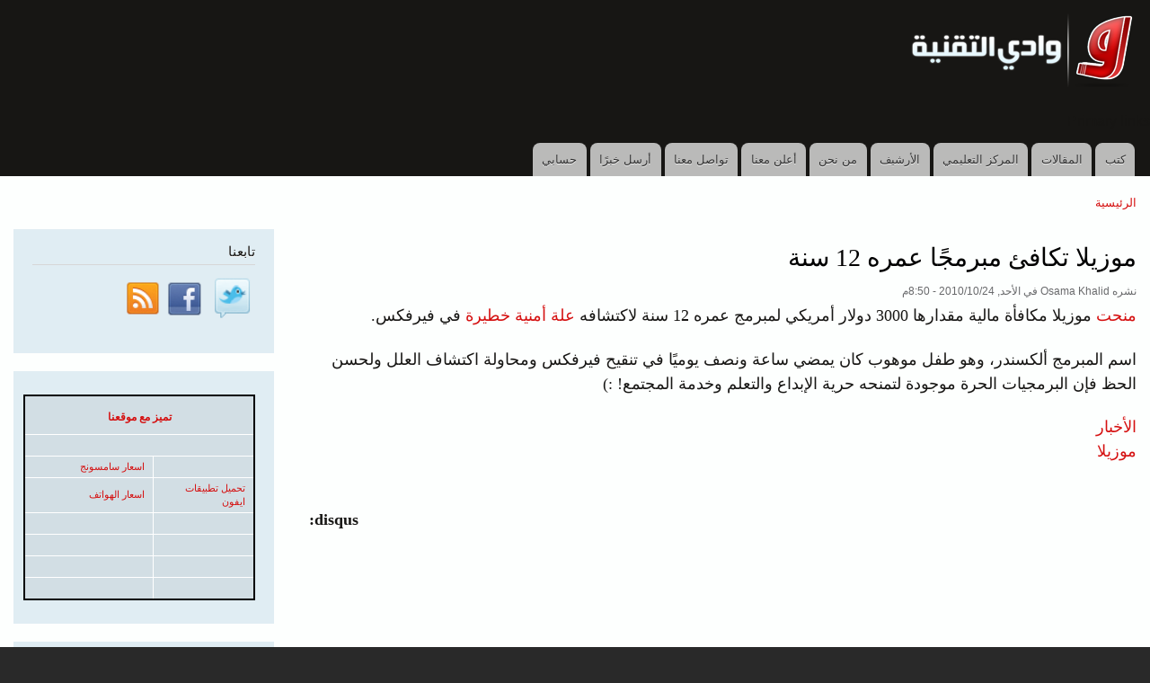

--- FILE ---
content_type: text/html; charset=UTF-8
request_url: https://itwadi.com/node/1451
body_size: 6597
content:
<!DOCTYPE html>
<html lang="ar" dir="rtl">
  <head>
    <meta charset="utf-8" />
<meta name="Generator" content="Drupal 10 (https://www.drupal.org)" />
<meta name="MobileOptimized" content="width" />
<meta name="HandheldFriendly" content="true" />
<meta name="viewport" content="width=device-width, initial-scale=1.0" />
<link rel="icon" href="/core/misc/favicon.ico" type="image/vnd.microsoft.icon" />
<link rel="canonical" href="https://itwadi.com/node/1451" />
<link rel="shortlink" href="https://itwadi.com/node/1451" />

    <title>موزيلا تكافئ مبرمجًا عمره 12 سنة | وادي التقنية</title>
    <link rel="stylesheet" media="all" href="/sites/default/files/css/css_2a_J4H6OoCJSI5XTfpsiGtNZtCb-K4NTCkwt9B6BmRY.css?delta=0&amp;language=ar&amp;theme=itwadi&amp;include=eJxdjFEKgCAQBS9keqZVF1laXfBZYacPCoL6GR7DYyL1IWtISsD0kcAuflRlgArjp5vl91nUIumCMVVacck6h2a9ksrJTsZBWcKdxsTg-uxd-EC46avlTfkC1042AA" />
<link rel="stylesheet" media="all" href="/sites/default/files/css/css_VqR77wKQOZXZBYpT9HWFznzxFyTcnNjxWJ5gAcY6DbI.css?delta=1&amp;language=ar&amp;theme=itwadi&amp;include=eJxdjFEKgCAQBS9keqZVF1laXfBZYacPCoL6GR7DYyL1IWtISsD0kcAuflRlgArjp5vl91nUIumCMVVacck6h2a9ksrJTsZBWcKdxsTg-uxd-EC46avlTfkC1042AA" />
<link rel="stylesheet" media="print" href="/sites/default/files/css/css_14TcK8PyXYnfBrNBWsmZ7oTJjcBBqslZC6V4iCKldZ0.css?delta=2&amp;language=ar&amp;theme=itwadi&amp;include=eJxdjFEKgCAQBS9keqZVF1laXfBZYacPCoL6GR7DYyL1IWtISsD0kcAuflRlgArjp5vl91nUIumCMVVacck6h2a9ksrJTsZBWcKdxsTg-uxd-EC46avlTfkC1042AA" />
<link rel="stylesheet" media="all" href="/sites/default/files/css/css_z359Ia5Wc-sxFMRh6e4q5N6XdUSoGToefdnooePntoY.css?delta=3&amp;language=ar&amp;theme=itwadi&amp;include=eJxdjFEKgCAQBS9keqZVF1laXfBZYacPCoL6GR7DYyL1IWtISsD0kcAuflRlgArjp5vl91nUIumCMVVacck6h2a9ksrJTsZBWcKdxsTg-uxd-EC46avlTfkC1042AA" />

    
  </head>
  <body class="fontyourface layout-one-sidebar layout-sidebar-second path-node page-node-type-story">
        <a href="#main-content" class="visually-hidden focusable skip-link">
      تجاوز إلى المحتوى الرئيسي
    </a>
    
      <div class="dialog-off-canvas-main-canvas" data-off-canvas-main-canvas>
    <div id="page-wrapper">
  <div id="page">
    <header id="header" class="header" role="banner">
      <div class="section layout-container clearfix">
        
          <div class="clearfix region region-header">
    <div id="block-itwadi-branding" class="clearfix site-branding block block-system block-system-branding-block">
  
    
        <a href="/" rel="home" class="site-branding__logo">
      <img src="/sites/default/files/files/logo2.png" alt="الرئيسية" />
    </a>
    </div>

  </div>

          <div class="region region-primary-menu">
    
<nav role="navigation" aria-labelledby="block-itwadi-primarylinks-menu" id="block-itwadi-primarylinks" class="block block-menu navigation menu--primary-links">
      
  <h2 id="block-itwadi-primarylinks-menu">Primary links</h2>
  

        <div class="content">
            <div class="menu-toggle-target menu-toggle-target-show" id="show-block-itwadi-primarylinks"></div>
      <div class="menu-toggle-target" id="hide-block-itwadi-primarylinks"></div>
      <a class="menu-toggle" href="#show-block-itwadi-primarylinks">Show &mdash; Primary links</a>
      <a class="menu-toggle menu-toggle--hide" href="#hide-block-itwadi-primarylinks">Hide &mdash; Primary links</a>
      
              <ul class="clearfix menu">
                    <li class="menu-item">
        <a href="/books" title="كتب نشرها وادي التقنية" data-drupal-link-system-path="books">كتب</a>
              </li>
                <li class="menu-item">
        <a href="http://itwadi.com/all_articles" title="قائمة المقالات المنشورة على وادي التقنية">المقالات</a>
              </li>
                <li class="menu-item">
        <a href="http://itwadi.com/learning_center" title="كامل المواد التعليمية المنشورة على وادي التقنية">المركز التعليمي</a>
              </li>
                <li class="menu-item">
        <a href="http://itwadi.com/archive" title="أرشيف الأخبار و المقالات مرتبة حسب المواضيع">الأرشيف</a>
              </li>
                <li class="menu-item">
        <a href="/aboutus" data-drupal-link-system-path="node/253">من نحن</a>
              </li>
                <li class="menu-item">
        <a href="/ad" title="" data-drupal-link-system-path="node/2545">أعلن معنا</a>
              </li>
                <li class="menu-item">
        <a href="/contact" data-drupal-link-system-path="contact">تواصل معنا</a>
              </li>
                <li class="menu-item">
        <a href="/contact/feedback" data-drupal-link-system-path="contact/feedback">أرسل خبرًا</a>
              </li>
                <li class="menu-item">
        <a href="/user" title="">حسابي</a>
              </li>
        </ul>
  


    </div>
  </nav>

  </div>

      </div>
    </header>
          <div class="highlighted">
        <aside class="layout-container section clearfix" role="complementary">
            <div class="region region-highlighted">
    <div data-drupal-messages-fallback class="hidden"></div>

  </div>

        </aside>
      </div>
            <div id="main-wrapper" class="layout-main-wrapper layout-container clearfix">
      <div id="main" class="layout-main clearfix">
          <div class="region region-breadcrumb">
    <div id="block-itwadi-breadcrumbs" class="block block-system block-system-breadcrumb-block">
  
    
      <div class="content">
        <nav class="breadcrumb" role="navigation" aria-labelledby="system-breadcrumb">
    <h2 id="system-breadcrumb" class="visually-hidden">Breadcrumb</h2>
    <ol>
          <li>
                  <a href="/">الرئيسية</a>
              </li>
        </ol>
  </nav>

    </div>
  </div>

  </div>

        <main id="content" class="column main-content" role="main">
          <section class="section">
            <a id="main-content" tabindex="-1"></a>
              <div class="region region-content">
    <div id="block-itwadi-page-title" class="block block-core block-page-title-block">
  
    
      <div class="content">
      

  <h1 class="title page-title"><span class="field field--name-title field--type-string field--label-hidden">موزيلا تكافئ مبرمجًا عمره 12 سنة</span>
</h1>


    </div>
  </div>
<div id="block-itwadi-content" class="block block-system block-system-main-block">
  
    
      <div class="content">
      
<article data-history-node-id="1451" class="node node--type-story node--promoted node--view-mode-full clearfix">
  <header>
    
          
          <div class="node__meta">
        <article class="profile">
  </article>

        <span>
          نشره <span class="field field--name-uid field--type-entity-reference field--label-hidden"><span>Osama Khalid</span></span>
 في <span class="field field--name-created field--type-created field--label-hidden"><time datetime="2010-10-24T20:50:27+04:00" title="الأحد, أكتوبر 24, 2010 - 20:50" class="datetime">الأحد, 2010/10/24 - 8:50م</time>
</span>
        </span>
        
      </div>
      </header>
  <div class="node__content clearfix">
    
            <div class="clearfix text-formatted field field--name-body field--type-text-with-summary field--label-hidden field__item"><p><a href="http://www.geek.com/articles/news/mozilla-pays-12-year-old-3000-for-finding-critical-firefox-bug-20101023/">منحت</a> موزيلا مكافأة مالية مقدارها 3000 دولار أمريكي لمبرمج عمره 12 سنة لاكتشافه <a href="https://www.mozilla.org/security/announce/2010/mfsa2010-65.html">علة أمنية خطيرة</a> في فيرفكس.</p><p>اسم المبرمج ألكسندر، وهو طفل موهوب كان يمضي ساعة ونصف يوميًا في تنقيح فيرفكس ومحاولة اكتشاف العلل ولحسن الحظ فإن البرمجيات الحرة موجودة لتمنحه حرية الإبداع والتعلم وخدمة المجتمع! :)</p></div>
      
      <div class="field field--name-alarshyf field--type-entity-reference field--label-hidden field__items">
              <div class="field__item"><a href="/news" hreflang="ar"> الأخبار</a></div>
              <div class="field__item"><a href="/mozilla" hreflang="ar">موزيلا</a></div>
          </div>
    <div class="node__links">
    <ul class="links inline"><li class="comment-forbidden"></li></ul>  </div>

  <div class="field field--name-field-disqus field--type-disqus-comment field--label-inline clearfix">
    <div class="field__label">disqus</div>
              <div class="field__item"><div id="disqus_thread"><noscript>
  <p>
    <a href="http://itwadi.disqus.com/">View the discussion thread.</a>
  </p>
</noscript>
</div>
</div>
          </div>
<section class="field field--name-comment field--type-comment field--label-above comment-wrapper">
  
  

  
</section>

  </div>
</article>

    </div>
  </div>

  </div>

          </section>
        </main>
                          <div id="sidebar-second" class="column sidebar">
            <aside class="section" role="complementary">
                <div class="region region-sidebar-second">
    <div id="block-itwadi-tabna" class="block block-block-content block-block-content6dcdc281-2701-4cf7-bbd4-2b1e533bab27">
  
      <h2>تابعنا</h2>
    
      <div class="content">
      
            <div class="clearfix text-formatted field field--name-body field--type-text-with-summary field--label-hidden field__item"><p><a href="https://twitter.com/itwadi" rel="nofollow" target="_blank"><img alt="تويتر" data-entity-type="file" data-entity-uuid height="51" src="/sites/default/files/inline-images/icon-twitter.png" width="51" loading="lazy"></a> <a href="https://www.facebook.com/itwadi" rel="nofollow" target="_blank"><img alt="فيسبوك" data-entity-type="file" data-entity-uuid height="47" src="/sites/default/files/inline-images/icon-facebook.png" width="47" loading="lazy"></a><a href="https://feeds.feedburner.com/itwadi/" rel="nofollow" target="_blank"><img alt="الخلاصات" data-entity-type="file" data-entity-uuid height="46" src="/sites/default/files/inline-images/icon-rss.png" width="46" loading="lazy"></a></p>
<style type="text/css">
{display:none !important;}
</style>
</div>
      
    </div>
  </div>
<div id="block-itwadi-block-110" class="block block-block-content block-block-contente2a70116-a6e5-4ceb-b34d-0771ac1ec990">
  
    
      <div class="content">
      
            <div class="clearfix text-formatted field field--name-body field--type-text-with-summary field--label-hidden field__item"><table class="table responsive-enabled" style="border:2px solid rgb(0, 0, 0);width:258px;" border="2" dir="rtl"><tbody><tr><td colspan="2"><h3 class="text-align-center"><a href="https://itwadi.com/ad"><strong>تميز مع موقعنا</strong></a></h3></td></tr><tr><td style="text-align:center;" colspan="2">&nbsp;</td></tr><tr><td style="width:90px;">&nbsp;</td><td style="width:119px;"><a href="https://mobizil.com/mobiles/samsung/">اسعار سامسونج</a></td></tr><tr><td style="width:90px;"><a href="https://megaupp.com/iphone-ipad">تحميل تطبيقات ايفون</a></td><td style="width:90px;"><a href="https://mobelat.com/">اسعار الهواتف</a></td></tr><tr><td style="width:90px;">&nbsp;</td><td style="width:119px;">&nbsp;</td></tr><tr><td style="width:90px;">&nbsp;</td><td style="width:119px;">&nbsp;</td></tr><tr><td style="width:90px;">&nbsp;</td><td>&nbsp;</td></tr><tr><td style="width:90px;">&nbsp;</td><td>&nbsp;</td></tr></tbody></table></div>
      
    </div>
  </div>
<div class="search-block-form block block-search container-inline" data-drupal-selector="search-block-form" id="block-itwadi-search-10" role="search">
  
      <h2>ابحث في الموقع</h2>
    
      <div class="content container-inline">
      <form action="/search/node" method="get" id="search-block-form" accept-charset="UTF-8" class="search-form search-block-form">
  <div class="js-form-item form-item js-form-type-search form-type-search js-form-item-keys form-item-keys form-no-label">
      <label for="edit-keys" class="visually-hidden">بحث</label>
        <input title="أدخل العبارات التي تريد البحث عنها." data-drupal-selector="edit-keys" type="search" id="edit-keys" name="keys" value="" size="15" maxlength="128" class="form-search" />

        </div>
<div data-drupal-selector="edit-actions" class="form-actions js-form-wrapper form-wrapper" id="edit-actions"><input class="search-form__submit button js-form-submit form-submit" data-drupal-selector="edit-submit" type="submit" id="edit-submit" value="بحث" />
</div>

</form>

    </div>
  </div>

  </div>

            </aside>
          </div>
              </div>
    </div>
          <div class="featured-bottom">
        <aside class="layout-container clearfix" role="complementary">
            <div class="region region-featured-bottom-first">
    <div class="views-element-container block block-views block-views-blockcontent-recent-block-1" id="block-itwadi-views-block-content-recent-block-1">
  
      <h2>أحدث المحتويات</h2>
    
      <div class="content">
      <div><div class="view view-content-recent view-id-content_recent view-display-id-block_1 js-view-dom-id-a30927c71b78d4f438e7939b5c6514c75c891c2f9a4cfb3d53b1b253ae0ac335">
  
    
      
      <div class="view-content">
          <div class="views-row"><div class="views-field views-field-title"><span class="field-content"><a href="/node/590" hreflang="und">التحديثات الأمنية</a></span></div></div>
    <div class="views-row"><div class="views-field views-field-title"><span class="field-content"><a href="/node/1249" hreflang="ar">كم عدد العلل في البرامج الحرة التي أبلغت عنها ؟</a></span></div></div>
    <div class="views-row"><div class="views-field views-field-title"><span class="field-content"><a href="/node/3187" hreflang="ar">أوبنتو 24.10 عشرون عاماً منذ أول إصدار</a></span></div></div>
    <div class="views-row"><div class="views-field views-field-title"><span class="field-content"><a href="/gimp" hreflang="ar">GIMP  محرر الصور الشهير</a></span></div></div>
    <div class="views-row"><div class="views-field views-field-title"><span class="field-content"><a href="/node/3186" hreflang="ar">كتاب RxJS In Angular</a></span></div></div>
    <div class="views-row"><div class="views-field views-field-title"><span class="field-content"><a href="/node/3185" hreflang="ar">كتاب التعلم العميق، من الأساسيات حتى بناء شبكة عصبية عميقة بلغة بايثون</a></span></div></div>
    <div class="views-row"><div class="views-field views-field-title"><span class="field-content"><a href="/node/3184" hreflang="ar">كتاب تعلم الآلة وعلم البيانات</a></span></div></div>
    <div class="views-row"><div class="views-field views-field-title"><span class="field-content"><a href="/tafheem-alkhawazimyat-2" hreflang="ar">كتاب تفهيم الخوارزميات الجزء ٢</a></span></div></div>
    <div class="views-row"><div class="views-field views-field-title"><span class="field-content"><a href="/inkscape1_2" hreflang="ar">إطلاق إنكسكيب ١٫٢</a></span></div></div>
    <div class="views-row"><div class="views-field views-field-title"><span class="field-content"><a href="/node/3181" hreflang="ar">صدور كدي بلازما ٥٫٢٤</a></span></div></div>

    </div>
  
          </div>
</div>

    </div>
  </div>

  </div>

            <div class="region region-featured-bottom-second">
    <div class="views-element-container block block-views block-views-blockahdth-almqalat-block-1" id="block-itwadi-views-block-ahdth-almqalat-block-1">
  
      <h2>أحدث المقالات</h2>
    
      <div class="content">
      <div><div class="view view-ahdth-almqalat view-id-ahdth_almqalat view-display-id-block_1 js-view-dom-id-c873a42e0042a47d4b7b9fbb4d9a9fad21858149391f671498e4d0b655ea38cd">
  
    
      
      <div class="view-content">
          <div class="views-row"><div class="views-field views-field-title"><span class="field-content"><a href="/gimp" hreflang="ar">GIMP  محرر الصور الشهير</a></span></div></div>
    <div class="views-row"><div class="views-field views-field-title"><span class="field-content"><a href="/node/3012" hreflang="ar">ما هي رخصة المشاع الإبداعي؟</a></span></div></div>
    <div class="views-row"><div class="views-field views-field-title"><span class="field-content"><a href="/an-overview-of-the-linux-operating-system" hreflang="ar">ما هو لينكس : نظرة عامة لنظام التشغيل لينكس.</a></span></div></div>
    <div class="views-row"><div class="views-field views-field-title"><span class="field-content"><a href="/gnucash" hreflang="ar">برنامج GnuCash المحاسبي الحر</a></span></div></div>
    <div class="views-row"><div class="views-field views-field-title"><span class="field-content"><a href="/MeshCentral" hreflang="ar">  برنامج ميش سنترال وداعا TeamViewer</a></span></div></div>
    <div class="views-row"><div class="views-field views-field-title"><span class="field-content"><a href="/node/3141" hreflang="ar">برنامج نيوبايب بديل يوتيوب مفتوح المصدر ويراعي الخصوصية</a></span></div></div>
    <div class="views-row"><div class="views-field views-field-title"><span class="field-content"><a href="/xerte" hreflang="ar">برنامج Xerte لإنشاء الدروس والمحتوى التعليمي</a></span></div></div>
    <div class="views-row"><div class="views-field views-field-title"><span class="field-content"><a href="/natron" hreflang="ar">برنامج Natron بديل الحر المجاني لـNuke و Adobe After Effects </a></span></div></div>
    <div class="views-row"><div class="views-field views-field-title"><span class="field-content"><a href="/GNU_Health" hreflang="ar">نظام  GNU Health ﻹدارة الأنظمة الصحية</a></span></div></div>
    <div class="views-row"><div class="views-field views-field-title"><span class="field-content"><a href="/node/3017" hreflang="ar">تعلم كريتا باحتراف : مفاهيم أساسية حول تطبيق الرسم Krita</a></span></div></div>

    </div>
  
          <div class="more-link"><a href="/all_articles">المزيد</a></div>

      </div>
</div>

    </div>
  </div>

  </div>

            <div class="region region-featured-bottom-third">
    <div class="views-element-container block block-views block-views-blockakhtyar-almhrryn-block-1" id="block-itwadi-views-block-akhtyar-almhrryn-block-1">
  
      <h2>اختيار المحررين</h2>
    
      <div class="content">
      <div><div class="view view-akhtyar-almhrryn view-id-akhtyar_almhrryn view-display-id-block_1 js-view-dom-id-3aa4daa8ce614ee4e8160b102b98b78f47853310787f1e7eef81152220755676">
  
    
      
      <div class="view-content">
          <div class="views-row"><div class="views-field views-field-title"><span class="field-content"><a href="/node/3187" hreflang="ar">أوبنتو 24.10 عشرون عاماً منذ أول إصدار</a></span></div></div>
    <div class="views-row"><div class="views-field views-field-title"><span class="field-content"><a href="/node/3186" hreflang="ar">كتاب RxJS In Angular</a></span></div></div>
    <div class="views-row"><div class="views-field views-field-title"><span class="field-content"><a href="/node/3185" hreflang="ar">كتاب التعلم العميق، من الأساسيات حتى بناء شبكة عصبية عميقة بلغة بايثون</a></span></div></div>
    <div class="views-row"><div class="views-field views-field-title"><span class="field-content"><a href="/node/3184" hreflang="ar">كتاب تعلم الآلة وعلم البيانات</a></span></div></div>
    <div class="views-row"><div class="views-field views-field-title"><span class="field-content"><a href="/tafheem-alkhawazimyat-2" hreflang="ar">كتاب تفهيم الخوارزميات الجزء ٢</a></span></div></div>

    </div>
  
          </div>
</div>

    </div>
  </div>

  </div>

        </aside>
      </div>
        <footer class="site-footer">
      <div class="layout-container">
                      </div>
    </footer>
  </div>
</div>

  </div>

    
    <script type="application/json" data-drupal-selector="drupal-settings-json">{"path":{"baseUrl":"\/","pathPrefix":"","currentPath":"node\/1451","currentPathIsAdmin":false,"isFront":false,"currentLanguage":"ar"},"pluralDelimiter":"\u0003","suppressDeprecationErrors":true,"ajaxTrustedUrl":{"\/search\/node":true},"disqusComments":"itwadi","disqus":{"domain":"itwadi","url":"https:\/\/itwadi.com\/node\/1451","title":"\u0645\u0648\u0632\u064a\u0644\u0627 \u062a\u0643\u0627\u0641\u0626 \u0645\u0628\u0631\u0645\u062c\u064b\u0627 \u0639\u0645\u0631\u0647 12 \u0633\u0646\u0629","identifier":"node\/1451","language":"ar"},"user":{"uid":0,"permissionsHash":"98723d8725a3d38fc1fa88ee0c841afadc8d1e5c9eaf36de43316b5380cdfa6d"}}</script>
<script src="/sites/default/files/js/js_sdw01UXka7113KTwYKwiCiWuf-OUxvJJRF0I83Ip-XM.js?scope=footer&amp;delta=0&amp;language=ar&amp;theme=itwadi&amp;include=eJxLySwuLC3WTwFTACVHBWI"></script>

  </body>
</html>


--- FILE ---
content_type: text/css
request_url: https://itwadi.com/sites/default/files/css/css_z359Ia5Wc-sxFMRh6e4q5N6XdUSoGToefdnooePntoY.css?delta=3&language=ar&theme=itwadi&include=eJxdjFEKgCAQBS9keqZVF1laXfBZYacPCoL6GR7DYyL1IWtISsD0kcAuflRlgArjp5vl91nUIumCMVVacck6h2a9ksrJTsZBWcKdxsTg-uxd-EC46avlTfkC1042AA
body_size: 715
content:
/* @license GPL-2.0-or-later https://www.drupal.org/licensing/faq */
.node--view-mode-teaser h2 a{color:#0274be;}.view-id-mktbt_wady_altqnyt .view-content .views-col{float:right;}.view-id-mktbt_wady_altqnyt .view-content .views-col .views-field-title{padding-bottom:1rem;display:inline-block;}.view-id-mktbt_wady_altqnyt .view-content .views-col img{max-width:85%;border:1px solid #ccc;margin:5%;padding:5%;border-radius:4px;}.view-id-mktbt_wady_altqnyt .view-content .views-col img:hover{box-shadow:0 0 2px 1px rgba(0,140,186,0.5);}a,a.link{border-bottom:0;}.region-sidebar-first .block{border-radius:.5rem;border:1px solid #ccc}.region-sidebar-first .block h2{margin-bottom:1rem}#block-disqusrecentcomments .dsq-widget li{text-align:right;direction:rtl;margin-bottom:2rem;padding-bottom:2rem;border-bottom:1px solid #ccc}#block-disqusrecentcomments .dsq-widget li a.dsq-widget-user{display:block}#block-disqusrecentcomments .dsq-widget li span{padding-bottom:1rem;display:inline-block}#block-disqusrecentcomments .dsq-widget li img{display:none;}.featured-bottom h2{text-align:right;margin-bottom:2rem;margin-top:2rem;}.featured-bottom a{display:inline-block;padding-bottom:2rem;}nav.pager a{border:1px solid !important;border-radius:10rem;padding:.5rem 1rem;}nav.pager a:hover{background:#ff4343;color:#fff;border-color:transparent;}#search-block-form .form-search{width:100%;box-sizing:border-box;}[dir="rtl"] .node .field--type-image{float:left;margin:0 0 0 1em;}.page-title h1{font-size:xx-large}.main-content h2{font-size:xx-large}.node--view-mode-teaser{font-size:large}.node__content div{font-size:large}.region-primary-menu .block-menu .menu ul{font-size:medium}
